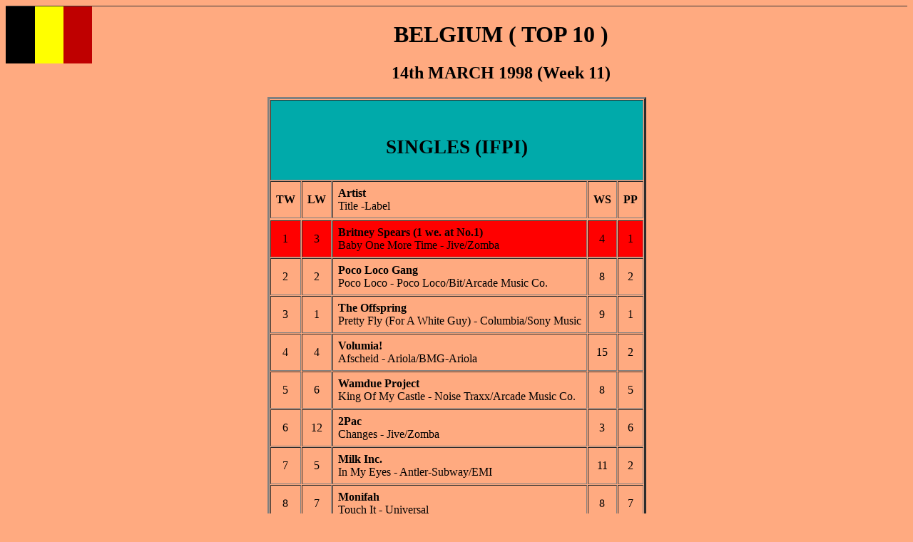

--- FILE ---
content_type: text/html
request_url: https://eucharts.tripod.com/BE/BE9911.HTM
body_size: 21021
content:
<HTML>
<TITLE> BELGIUM  (TOP 10) </TITLE>

<body  BGCOLOR=#ffaa8   TEXT=#000000 ><!--'"</title></head>-->

<script type="text/javascript">
//OwnerIQ
var __oiq_pct = 50;
if( __oiq_pct>=100 || Math.floor(Math.random()*100/(100-__oiq_pct)) > 0 ) {
var _oiqq = _oiqq || [];
_oiqq.push(['oiq_addPageBrand','Lycos']);
_oiqq.push(['oiq_addPageCat','Internet > Websites']);
_oiqq.push(['oiq_addPageLifecycle','Intend']);
_oiqq.push(['oiq_doTag']);
(function() {
var oiq = document.createElement('script'); oiq.type = 'text/javascript'; oiq.async = true;
oiq.src = document.location.protocol + '//px.owneriq.net/stas/s/lycosn.js';
var s = document.getElementsByTagName('script')[0]; s.parentNode.insertBefore(oiq, s);
})();
}
//Google Analytics
var _gaq = _gaq || [];
_gaq.push(['_setAccount','UA-21402695-19']);
_gaq.push(['_setDomainName','tripod.com']);
_gaq.push(['_setCustomVar',1,'member_name','eucharts',3]);
_gaq.push(['_trackPageview']);
(function() {
var ga = document.createElement('script'); ga.type = 'text/javascript'; ga.async = true;
ga.src = ('https:' == document.location.protocol ? 'https://ssl' : 'http://www') + '.google-analytics.com/ga.js';
var s = document.getElementsByTagName('script')[0]; s.parentNode.insertBefore(ga, s);
})();
//Lycos Init
function getReferrer() {
var all= this.document.cookie;
if (all== '') return false;
var cookie_name = 'REFERRER=';
var start = all.lastIndexOf(cookie_name);
if (start == -1) return false;
start += cookie_name.length;
var end = all.indexOf(';', start);
if (end == -1) end = all.length;
return all.substring(start, end);
}
function getQuery() {
var rfr = getReferrer();
if (rfr == '') return false;
var q = extractQuery(rfr, 'yahoo.com', 'p=');
if (q) return q;
q = extractQuery(rfr, '', 'q=');
return q ? q : "";
}
function extractQuery(full, site, q_param) {
var start = full.lastIndexOf(site);
if (start == -1) return false;
start = full.lastIndexOf(q_param);
if (start == -1) return false;
start += q_param.length;
var end = full.indexOf('&', start);
if (end == -1) end = full.length;
return unescape(full.substring(start, end)).split(" ").join("+");
}
function generateHref(atag, template){
atag.href=template.replace('_MYURL_', window.location.href.replace('http://', '')).replace('_MYTITLE_','Check%20out%20this%20Tripod%20Member%20site!'); 
}
var lycos_ad = Array();
var lycos_onload_timer;
var cm_role = "live";
var cm_host = "tripod.lycos.com";
var cm_taxid = "/memberembedded";
var tripod_member_name = "eucharts";
var tripod_member_page = "eucharts/BE/BE9911.HTM";
var tripod_ratings_hash = "1769798411:6f5e055041ada5d64f28c8495fff3e73";

var lycos_ad_category = {"dmoz":"arts\/music","ontarget":"&CAT=arts%20and%20entertainment&L2CAT=music","find_what":"paris"};

var lycos_ad_remote_addr = "209.202.244.9";
var lycos_ad_www_server = "www.tripod.lycos.com";
var lycos_ad_track_small = "";
var lycos_ad_track_served = "";
var lycos_search_query = getQuery();
</script>

<script type="text/javascript" src="https://scripts.lycos.com/catman/init.js"></script>

<script type='text/javascript'>
 var googletag = googletag || {};
 googletag.cmd = googletag.cmd || [];
 (function() {
   var gads = document.createElement('script');
   gads.async = true;
   gads.type = 'text/javascript';
   var useSSL = 'https:' == document.location.protocol;
   gads.src = (useSSL ? 'https:' : 'http:') +
     '//www.googletagservices.com/tag/js/gpt.js';
   var node = document.getElementsByTagName('script')[0];
   node.parentNode.insertBefore(gads, node);
 })();
</script>

<script type='text/javascript'>
 googletag.cmd.push(function() {
   googletag.defineSlot('/95963596/TRI_300X250_dfp', [300, 250], 'div-gpt-ad-1450204159126-0').addService(googletag.pubads());
   googletag.defineSlot('/95963596/TRI_above_728x90_dfp', [728, 90], 'div-gpt-ad-1450204159126-1').addService(googletag.pubads());
   googletag.defineSlot('/95963596/TRI_below_728x90_dfp', [728, 90], 'div-gpt-ad-1450204159126-2').addService(googletag.pubads());
   googletag.pubads().enableSingleRequest();
   googletag.enableServices();
 });
</script>


<script type="text/javascript"> 
(function(isV)
{
    if( !isV )
    {
        return;
    }
    var adMgr = new AdManager();
    var lycos_prod_set = adMgr.chooseProductSet();
    var slots = ["leaderboard", "leaderboard2", "toolbar_image", "toolbar_text", "smallbox", "top_promo", "footer2", "slider"];
    var adCat = this.lycos_ad_category;
    adMgr.setForcedParam('page', (adCat && adCat.dmoz) ? adCat.dmoz : 'member');
    if (this.lycos_search_query)
    {
        adMgr.setForcedParam("keyword", this.lycos_search_query);
    } 
    else if(adCat && adCat.find_what)
    {
        adMgr.setForcedParam('keyword', adCat.find_what);
    }
    
    for (var s in slots)
    {
        var slot = slots[s];
        if (adMgr.isSlotAvailable(slot))
        {
            this.lycos_ad[slot] = adMgr.getSlot(slot);
        }
    }

    adMgr.renderHeader();
    adMgr.renderFooter();
}((function() {

var w = 0, h = 0, minimumThreshold = 300;

if (top == self)
{
    return true;
}
if (typeof(window.innerWidth) == 'number' )
{
    w = window.innerWidth;
    h = window.innerHeight;
}
else if (document.documentElement && (document.documentElement.clientWidth || document.documentElement.clientHeight))
{
    w = document.documentElement.clientWidth;
    h = document.documentElement.clientHeight;
}
else if (document.body && (document.body.clientWidth || document.body.clientHeight))
{
    w = document.body.clientWidth;
    h = document.body.clientHeight;
}
return ((w > minimumThreshold) && (h > minimumThreshold));
}())));




window.onload = function()
{
    var f = document.getElementById("FooterAd");
    var b = document.getElementsByTagName("body")[0];
    b.appendChild(f);
    f.style.display = "block";
    document.getElementById('lycosFooterAdiFrame').src = '/adm/ad/footerAd.iframe.html';
    


    
    // DOM Inj Ad
    (function(isTrellix)
    {
        var e = document.createElement('iframe');
        e.style.border = '0';
        e.style.margin = 0;
        e.style.display = 'block';
        e.style.cssFloat = 'right';
        e.style.height = '254px';
        e.style.overflow = 'hidden';
        e.style.padding = 0;
        e.style.width = '300px';


        var isBlokedByDomain = function( href )
        {
            var blockedDomains = [
                "ananyaporn13000.tripod.com",
                "xxxpornxxx.tripod.com"
            ];
            var flag = false;
            
            for( var i=0; i<blockedDomains.length; i++ )
            {
                if( href.search( blockedDomains[ i ] ) >= 0 )
                {
                    flag = true;
                }
            }
            return flag;
        }

        var getMetaContent = function( metaName )
        {
            var metas = document.getElementsByTagName('meta');
            for (i=0; i<metas.length; i++)
            { 
                if( metas[i].getAttribute("name") == metaName )
                { 
                    return metas[i].getAttribute("content"); 
                } 
            }
            return false;
        }
        
        var getCommentNodes = function(regexPattern)
        {
            var nodes = {};
            var nodesA = [];
            var preferredNodesList = ['a', 'c', 'b'];
        
            (function getNodesThatHaveComments(n, pattern)
            {
                if (n.hasChildNodes())
                {
                    if (n.tagName === 'IFRAME')
                    {
                        return false;
                    }
                    for (var i = 0; i < n.childNodes.length; i++)
                    {
                        if ((n.childNodes[i].nodeType === 8) && (pattern.test(n.childNodes[i].nodeValue)))
                        {
                            var areaName = pattern.exec(n.childNodes[i].nodeValue)[1];
                            nodes[areaName] = n;
                        }
                        else if (n.childNodes[i].nodeType === 1)
                        {
                            getNodesThatHaveComments(n.childNodes[i], pattern);
                        }
                    }
                }
            }(document.body, regexPattern));

            for (var i in preferredNodesList)
            {
                if (nodes[preferredNodesList[i]])
                {
                    if( isTrellix && nodes[preferredNodesList[i]].parentNode.parentNode.parentNode.parentNode )
                    {
                        nodesA.push(nodes[preferredNodesList[i]].parentNode.parentNode.parentNode.parentNode);
                    }
                    else
                    {
                        nodesA.push( nodes[preferredNodesList[i]] );
                    }
                }
            }
            return nodesA;
        }
        
        
        var properNode = null;
        var areaNodes = getCommentNodes( new RegExp( '^area Type="area_(\\w+)"' ) );

        for (var i = 0; i < areaNodes.length; i++)
        {
            var a = parseInt(getComputedStyle(areaNodes[i]).width);
            if ((a >= 300) && (a <= 400))
            {
                properNode = areaNodes[i];
                break;
            }
        }


        var propertyName = getMetaContent("property") || false;
        if( isTrellix && (properNode) )
        {
            e.src = '/adm/ad/injectAd.iframe.html';
            properNode.insertBefore(e, properNode.firstChild);
        }
        else if( isTrellix && !( properNode ) ) // Slap the ad eventhought there is no alocated slot
        {
            e.src = '/adm/ad/injectAd.iframe.html';
            e.style.cssFloat = 'none';
            var cdiv = document.createElement('div');
            cdiv.style = "width:300px;margin:10px auto;";
            cdiv.appendChild( e );
            b.insertBefore(cdiv, b.lastChild);
        }
        else if( !isBlokedByDomain( location.href ) )
        {
            var injF = document.createElement('iframe');
            injF.style.border = '0';
            injF.style.margin = 0;
            injF.style.display = 'block';
            injF.style.cssFloat = 'none';
            injF.style.height = '254px';
            injF.style.overflow = 'hidden';
            injF.style.padding = 0;
            injF.style.width = '300px';
            injF.src = '/adm/ad/injectAd.iframe.html';

            if( b && ( !isTrellix || ( typeof isTrellix == "undefined" ) ) ) // All other tripod props
            {
                var cdiv = document.createElement('div');
                cdiv.style = "width:300px;margin:10px auto;";
                cdiv.appendChild( injF );
                b.insertBefore(cdiv, b.lastChild);
            } 
        }
  }( document.isTrellix ));
}

</script>

<div id="tb_container" style="background:#DFDCCF; border-bottom:1px solid #393939; position:relative; z-index:999999999!important">
<!--form name="search" onSubmit="return searchit()" id='header_search' >
<input type="text" placeholder="Search" size=30 name="search2" value="">
<input type="button" value="Go!" onClick="searchit()">
</form>
<style>
form#header_search {
    width: 916px;
    margin: 0 auto 8px;
    position: relative;
}


form#header_search input {
    height: 40px;
    font-size: 14px;
    line-height: 40px;
    padding: 0 8px;
    box-sizing: border-box;
    background: #F4F2E9;
    border: 1px solid #BBB8B8;
    transition: background-color 300ms ease-out,
                color 300ms ease;
}

form#header_search input[type="text"] {
    width: 100%;
}
form#header_search input[type="text"]:focus {
    border-color: #A2D054;
    background-color: #fff;
    box-shadow: 0 0px 12px -4px #A2D054;
}



form#header_search input[type="button"] {
    position: absolute;
    top: 1px;
    right: 1px;
    opacity: 1;
    background: #DFDCCF;
    color: #463734;
    width: 125px;
    cursor: pointer;
    height: 38px;
    border: none;
}
form#header_search input[type="text"]:focus ~ input[type='button']:hover,
form#header_search input[type='button']:hover {
    background-color: #A5CE56;
    color: #fff;
}
form#header_search input[type="text"]:focus ~ input[type='button'] {
    background-color: #52AEDF;
    color: #fff;
}

</style>

<script>
function searchit(){
    
    // determine environment 
    var search_env 
    if (lycos_ad_www_server.indexOf(".pd.") > -1) {
       search_env = 'http://search51.pd.lycos.com/a/';
    } else if (lycos_ad_www_server.indexOf(".qa.") > -1) {
       search_env = 'http://search51.qa.lycos.com/a/';
    } else {
       search_env = 'http://search51.lycos.com/a/';
    }

var search_term = encodeURIComponent(document.search.search2.value)
var search_url = search_env+search_term;
window.open(search_url);

return false
}
</script-->
<style>
    .adCenterClass{margin:0 auto}
</style>
<div id="tb_ad" class="adCenterClass" style="display:block!important; overflow:hidden; width:916px;">

<div id="ad_container" style="display:block!important; float:left; width:728px ">
<script type="text/javascript">
if (typeof lycos_ad !== "undefined" && "leaderboard" in lycos_ad) {
  document.write(lycos_ad['leaderboard']);
}
</script>
</div>
</div>
</div>
<script type="text/javascript">
if (typeof lycos_ad !== "undefined" && "slider" in lycos_ad) {
  document.write(lycos_ad['slider']);
}
</script> <!-- added 7/22 -->
<div id="FooterAd" style="background:#DFDCCF; border-top:1px solid #393939; clear:both; display:none; width:100%!important; position:relative; z-index:999999!important; height:90px!important"> 
<div class="adCenterClass" style="display:block!important; overflow:hidden; width:916px;">
<div id="footerAd_container" style="display:block!important; float:left; width:728px">
<iframe id="lycosFooterAdiFrame" style="border:0; display:block; float:left; height:96px; overflow:hidden; padding:0; width:750px"></iframe>
</div>
</div>
</div>


<img src="be.gif" align="left" border="0">
<CENTER>


<h1><b> BELGIUM ( TOP 10 ) </b></h1>
<h2><c> 14th MARCH 1998 (Week 11)</c></h2>

</CENTER>


<CENTER>
<table border=3 cellpadding=7 cellspacing=1>

<!-- Chart Link -->

<tr>

<td bgcolor="00aaaa" align="center" colspan=5><font face="arial narrow,helvetica narrow" size="+1"><b>
<br><h2><b>SINGLES (IFPI) </b></h2></A></A></b></font></td></tr>
<tr><td align=center><b>TW</b></td><td align=center><b>LW</b></td><td><B>Artist</b><br><c>Title -Label </c></td><td align=center><b>WS</b></td><td align=center><b>PP</b></td>
<tr>
<tr>
<!-- Start Chart Row -->
<tr bgcolor="ff0000">
        <td align=center>  1   </td><! TW>
        <td align=center>  3   </td><! LW>
        <td><B>  Britney Spears  (1 we. at No.1) </b><!Art>
        <br><C>  Baby One More Time - Jive/Zomba   </C></td><! Titl>
        <td align=center>  4   </td><! WS>
        <td align=center>  1   </td><! PP>
</tr>
<tr>
        <td align=center>  2   </td><! TW>
        <td align=center>  2   </td><! LW>
        <td><B>  Poco Loco Gang   </b><!Art>
        <br><C>  Poco Loco - Poco Loco/Bit/Arcade Music Co.   </C></td><! Titl>
        <td align=center>  8   </td><! WS>
        <td align=center>  2   </td><! PP>
</tr>
<tr>
        <td align=center>  3   </td><! TW>
        <td align=center>  1   </td><! LW>
        <td><B>  The Offspring   </b><!Art>
        <br><C>  Pretty Fly (For A White Guy) - Columbia/Sony Music  </C></td><! Titl>
        <td align=center>  9   </td><! WS>
        <td align=center>  1   </td><! PP>
</tr>
<tr>
        <td align=center>  4    </td><! TW>
        <td align=center>  4    </td><! LW>
        <td><B>  Volumia!    </b><!Art>
        <br><C>  Afscheid - Ariola/BMG-Ariola   </C></td><! Titl>
        <td align=center>  15    </td><! WS>
        <td align=center>  2    </td><! PP>
</tr>
<tr>
        <td align=center>  5    </td><! TW>
        <td align=center>  6    </td><! LW>
        <td><B>  Wamdue Project   </b><!Art>
        <br><C>  King Of My Castle - Noise Traxx/Arcade Music Co.   </C></td><! Titl>
        <td align=center>  8    </td><! WS>
        <td align=center>  5    </td><! PP>
</tr>
<tr>
        <td align=center>  6    </td><! TW>
        <td align=center>  12    </td><! LW>
        <td><B>  2Pac  </b><!Art>
        <br><C>  Changes - Jive/Zomba   </C></td><! Titl>
        <td align=center>  3    </td><! WS>
        <td align=center>  6    </td><! PP>
</tr>
<tr>
        <td align=center>  7    </td><! TW>
        <td align=center>  5    </td><! LW>
        <td><B>  Milk Inc.    </b><!Art>
        <br><C>  In My Eyes - Antler-Subway/EMI   </C></td><! Titl>
        <td align=center>  11    </td><! WS>
        <td align=center>  2    </td><! PP>
</tr>
<tr>
        <td align=center>  8    </td><! TW>
        <td align=center>  7    </td><! LW>
        <td><B>  Monifah    </b><!Art>
        <br><C>  Touch It - Universal    </C></td><! Titl>
        <td align=center>  8    </td><! WS>
        <td align=center>  7    </td><! PP>
</tr>
<tr>
        <td align=center>  9   </td><! TW>
        <td align=center>  22   </td><! LW>
        <td><B>  Cher   </b><!Art>
        <br><C>  Strong Enough - WEA/Warner   </C></td><! Titl>
        <td align=center>  2   </td><! WS>
        <td align=center>  9   </td><! PP>
</tr>
<tr>
        <td align=center>  10   </td><! TW>
        <td align=center>  13   </td><! LW>
        <td><B>  Sylvain Van Genechten   </b><!Art>
        <br><C>  Is 'T Eten Nog Nie Gereed? - Columbia/Sony Music   </C></td><! Titl>
        <td align=center>  5   </td><! WS>
        <td align=center>  10   </td><! PP>
</tr>


<td bgcolor="00aaaa" align="center" colspan=5><font face="arial narrow,helvetica narrow" size="+1"><b>
<br><h2><b>ALBUMS (IFPI)</b></h2></A></A></b></font></td></tr>
<tr><td align=center><b>TW</b></td><td align=center><b>LW</b></td><td><B>Artist</b><br><c>Title -Label</c></td><td align=center><b>WS</b></td><td align=center><b>PP</b></td>
<tr>
<tr>
<!-- Start Chart Row -->
<tr bgcolor="ff0000">
        <td align=center>  1    </td><! TW>
        <td align=center>  1    </td><! LW>
        <td><B>  Roxette  (2 we. at No.1)  </b><!Art>
        <br><C>  Have A Nice Day - EMI   </C></td><! Titl>
        <td align=center>  3    </td><! WS>
        <td align=center>  1    </td><! PP>
</tr>
<tr>
        <td align=center>  2   </td><! TW>
        <td align=center>  18   </td><! LW>
        <td><B>  Underworld   </b><!Art>
        <br><C>  Beaucoup Fish - Junior Boys Own/V2   </C></td><! Titl>
        <td align=center>  2   </td><! WS>
        <td align=center>  2   </td><! PP>
</tr>
<tr>
        <td align=center>  3   </td><! TW>
        <td align=center>  2   </td><! LW>
        <td><B>  Dana Winner   </b><!Art>
        <br><C>  Ergens In Mijn Hart - EMI   </C></td><! Titl>
        <td align=center>  7   </td><! WS>
        <td align=center>  1   </td><! PP>
</tr>
<tr>
        <td align=center>  4  </td><! TW>
        <td align=center>  7  </td><! LW>
        <td><B>  Volumia!  </b><!Art>
        <br><C>  Volumia! - Ariola/BMG   </C></td><! Titl>
        <td align=center>  8  </td><! WS>
        <td align=center>  4  </td><! PP>
</tr>
<tr>
        <td align=center>  5    </td><! TW>
        <td align=center>  8    </td><! LW>
        <td><B>  The Corrs   </b><!Art>
        <br><C>  Talk On Corners - Atlantic/Warner   </C></td><! Titl>
        <td align=center>  6    </td><! WS>
        <td align=center>  5    </td><! PP>
</tr>
<tr>
        <td align=center>  6   </td><! TW>
        <td align=center>  5   </td><! LW>
        <td><B>  Gunther Neefs   </b><!Art>
        <br><C>  The Love Album - Polydor/Universal   </C></td><! Titl>
        <td align=center>  4   </td><! WS>
        <td align=center>  5   </td><! PP>
</tr>
<tr>
        <td align=center>  7   </td><! TW>
        <td align=center>  3   </td><! LW>
        <td><B>  Mama's Jasje  </b><!Art>
        <br><C>  Hommages II - Play That Beat/Virgin   </C></td><! Titl>
        <td align=center>  18   </td><! WS>
        <td align=center>  2   </td><! PP>
</tr>
<tr>
        <td align=center>  8   </td><! TW>
        <td align=center>  13   </td><! LW>
        <td><B>  2Pac   </b><!Art>
        <br><C>  Greatest Hits - Jive/Zomba   </C></td><! Titl>
        <td align=center>  5   </td><! WS>
        <td align=center>  8   </td><! PP>
</tr>
<tr>
        <td align=center>  9   </td><! TW>
        <td align=center>  4   </td><! LW>
        <td><B>  The Offspring    </b><!Art>
        <br><C>  Americana - Columbia/Sony Music   </C></td><! Titl>
        <td align=center>  11   </td><! WS>
        <td align=center>  4   </td><! PP>
</tr>
<tr>
        <td align=center>  10   </td><! TW>
        <td align=center>  6   </td><! LW>
        <td><B>  U2 </b><!Art>
        <br><C>  The Best Of 1980-1990/B-Sides - Island/PolyGram    </C></td><! Titl>
        <td align=center>  19   </td><! WS>
        <td align=center>  1   </td><! PP>
</tr>


</table>

</body>
</html>